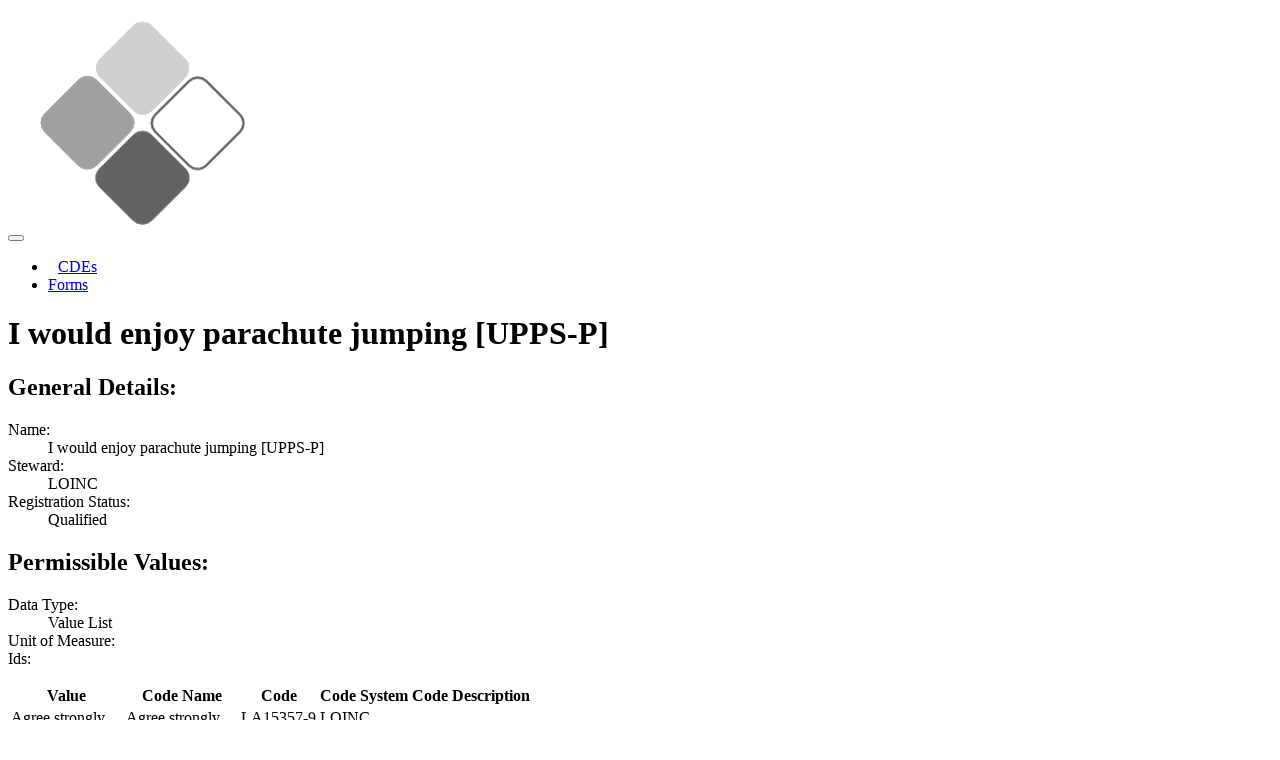

--- FILE ---
content_type: text/html; charset=utf-8
request_url: https://cde.nlm.nih.gov/deView?tinyId=myLlDq9j3oe
body_size: 2413
content:
<!DOCTYPE html>
<html lang="en">
<head>
    <base href="/">
    <title>NIH Common Data Elements (CDE) Repository</title>
    <meta name="site-version">
    <meta http-equiv="X-UA-Compatible" content="IE=edge,chrome=1">
    <meta name="description"
          content="Repository of Common Data Elements (CDE) and Protocol Forms. Search CDEs. Search Protocol Forms.">
    <meta name="keywords"
          content="cde, common data element, form, protocol, protocol form, crf, case report form, promis, neuro-qol, phenx, ahrq, ninds, value set, repository, nih, nlm, national institutes of health, national library of medicine">
    <meta name=viewport content="width=device-width, initial-scale=1">
    <style>
        .card {
            padding: 5px;
            margin: 5px;
        }
    </style>
</head>

<body role="application">
<nav class="navbar navbar-toggleable-md navbar-inverse bg-inverse">
    <button class="navbar-toggler navbar-toggler-right" type="button" data-toggle="collapse" data-target="#navbarNav"
            aria-controls="navbarNav" aria-expanded="false" aria-label="Toggle navigation">
        <span class="navbar-toggler-icon"></span>
    </button>
    <a class="navbar-brand">
        <a href="/home/">
            <img alt="Home" src="/assets/img/NIH-CDE-Logo-Simple.png"/>
        </a>
    </a>
    <div class="collapse navbar-collapse" id="navbarNav">
        <ul class="navbar-nav">
            <li class="nav-item">
                <a class="nav-link" href="/cde/search/" style="margin-left: 10px">CDEs</a>
            </li>
            <li class="nav-item">
                <a class="nav-link" href="/form/search/">Forms</a>
            </li>
        </ul>
    </div>
</nav>

<div class="container" itemscope="https://schema.org/MedicalCode">
    
    <h1>I would enjoy parachute jumping [UPPS-P]</h1>
    <div class="row" id="general_tab">
    <h2 class="w-100">General Details:</h2>
    <div class="col-12">
        <dl class="row">
            <dt class="col-3">Name:</dt>
            <dd class="col-9">I would enjoy parachute jumping [UPPS-P]</dd>
            <dt class="col-3">Steward:</dt>
            <dd class="col-9">LOINC</dd>
            
            <dt class="col-3">Registration Status:</dt>
            <dd class="col-9">Qualified</dd>
        </dl>
    </div>
</div>

    <div class="row" id="pvs_tab">
        <h2 class="w-100">Permissible Values:</h2>
        <div class="col-12">
            <dl class="row">
                <dt class="col-3">Data Type:</dt>
                <dd class="col-9">Value List</dd>
                <dt class="col-3">Unit of Measure:</dt>
                <dd class="col-9"></dd>
                <dt class="col-3">Ids:</dt>
                <dd class="col-9"></dd>
            </dl>
        </div>
        
        <div class="col-12">
            <table class="table table-striped">
                <thead>
                <tr>
                    <th>Value</th>
                    <th>Code Name</th>
                    <th>Code</th>
                    <th>Code System</th>
                    <th>Code Description</th>
                </tr>
                </thead>
                <tbody>
                
                <tr>
                    <td>Agree strongly</td>
                    <td>Agree strongly</td>
                    <td>LA15357-9</td>
                    <td>LOINC</td>
                    <td></td>
                </tr>
                
                <tr>
                    <td>Agree some</td>
                    <td>Agree some</td>
                    <td>LA15355-3</td>
                    <td>LOINC</td>
                    <td></td>
                </tr>
                
                <tr>
                    <td>Disagree some</td>
                    <td>Disagree some</td>
                    <td>LA15354-6</td>
                    <td>LOINC</td>
                    <td></td>
                </tr>
                
                <tr>
                    <td>Disagree strongly</td>
                    <td>Disagree strongly</td>
                    <td>LA16642-3</td>
                    <td>LOINC</td>
                    <td></td>
                </tr>
                
                </tbody>
            </table>
        </div>
        
    </div>
    <div id="naming_tab">
    
    <div class="row">
        <h2 class="w-100">Designations:</h2>
        
        <div class="col-12">
            <dl class="row">
                <dt class="col-3">Designation:</dt>
                <dd class="col-9">I would enjoy parachute jumping [UPPS-P]</dd>
                <dt class="col-3">Tags:</dt>
                <dd class="col-9">Long Common Name</dd>
            </dl>
        </div>
        
        <div class="col-12">
            <dl class="row">
                <dt class="col-3">Designation:</dt>
                <dd class="col-9">I would enjoy parachute jumping.</dd>
                <dt class="col-3">Tags:</dt>
                <dd class="col-9">Question Text</dd>
            </dl>
        </div>
        
        <div class="col-12">
            <dl class="row">
                <dt class="col-3">Designation:</dt>
                <dd class="col-9">Would enjoy parachute jumping UPPS-P</dd>
                <dt class="col-3">Tags:</dt>
                <dd class="col-9">Short Name</dd>
            </dl>
        </div>
        
    </div>
    

    
</div>

    
<div class="row" id="referenceDocuments_tab">
    <h2 class="w-100">Reference Documents:</h2>
    
    <div class="col-12">
        <dl class="row">
            <dt class="col-3">ID:</dt>
            <dd class="col-9"></dd>
            <dt class="col-3">Title:</dt>
            <dd class="col-9"></dd>
            <dt class="col-3">URI:</dt>
            <dd class="col-9"></dd>
            <dt class="col-3">Provider Org:</dt>
            <dd class="col-9"></dd>
            <dt class="col-3">Language Code:</dt>
            <dd class="col-9">en-US</dd>
            <dt class="col-3">Document:</dt>
            <dd class="col-9">Lynam, D. R., Smith, G. T., Whiteside, S. P., &amp; Cyders, M. A. (2006). The UPPS-P: Assessing five personality pathways to impulsive behavior. West Lafayette, IN: Purdue University.</dd>
        </dl>
    </div>
    
</div>



    
<div class="row" id="properties_tab">
    <h2 class="w-100">Properties:</h2>
    
    <div class="col-12">
        <dl class="row">
            <dt class="col-3">Key:</dt>
            <dd class="col-9">Related Names</dd>
            <dt class="col-3">Value:</dt>
            
            <dd class="col-9"><table class="table table-striped"><tr><td>Finding</td><td>Findings</td><td>Ordinal</td></tr><tr><td>P prime</td><td>PhenX</td><td>Point in time</td></tr><tr><td>QL</td><td>Qual</td><td>Qualitative</td></tr><tr><td>Random</td><td>Screen</td><td>Urgency,Perseverance,Premeditation,Sensation Seeking-Impulsive Behavior Scale</td></tr><tr><td>Urgency,Perseverance,Premeditation,Sensation Seeking-Positive Urgency-Impulsive Behavior Scale</td></tr></table></dd>
            
            
        </dl>
    </div>
    
    <div class="col-12">
        <dl class="row">
            <dt class="col-3">Key:</dt>
            <dd class="col-9">Related Codes</dd>
            <dt class="col-3">Value:</dt>
            
            <dd class="col-9"><table class="table table-striped"><thead><tr><th>Code System</th><th>Code</th><th>Code Text</th><th>Code Version</th></tr></thead><tbody><tr><td>https://www.phenxtoolkit.org</td><td>PX180401260000</td><td>PX180401_Enjoy_Parachute_Jumping</td><td></td></tr></tbody></table></dd>
            
            
        </dl>
    </div>
    
    <div class="col-12">
        <dl class="row">
            <dt class="col-3">Key:</dt>
            <dd class="col-9">Fully-Specified Name</dd>
            <dt class="col-3">Value:</dt>
            
            <dd class="col-9"><table class="table table-striped"><thead><tr><th>Component</th><th>Property</th><th>Time</th><th>System</th><th>Scale</th><th>Method</th></tr></thead><tbody><tr><td>I would enjoy parachute jumping</td><td>Find</td><td>Pt</td><td>^Patient</td><td>Ord</td><td>UPPS-P</td></tr></tbody></table></dd>
            
            
        </dl>
    </div>
    
    <div class="col-12">
        <dl class="row">
            <dt class="col-3">Key:</dt>
            <dd class="col-9">Basic Attributes</dd>
            <dt class="col-3">Value:</dt>
            
            <dd class="col-9"><table class="table table-striped"><thead><tr><th>Class</th><th>Type</th><th>First Released</th><th>Last Updated</th><th>Change Reason</th></tr></thead><tbody><tr><td>PHENX</td><td>Clinical</td><td>Version 2.38</td><td>Version 2.65</td><td>Updated Method from UPPS to reflect the original source of the content.; Updated the PhenX ID from "PhenX.<ID>" to "PX<ID>" in Survey Question Source field to align with the variable identifier used in the PhenX Toolkit.</td></tr></tbody></table></dd>
            
            
        </dl>
    </div>
    
</div>



    
<div class="row" id="ids_tab">
    <h2 class="w-100">Identifiers:</h2>
    <div class="col-12">
        <dl class="row">
            <dt class="col-3">Source:</dt>
            <dd class="col-9">NLM</dd>
            <dt class="col-3">Id:</dt>
            <dd class="col-9">myLlDq9j3oe</dd>
            <dt class="col-3">Version:</dt>
            <dd class="col-9">1.1</dd>
        </dl>
    </div>
    
    <div class="col-12">
        <dl class="row">
            <dt class="col-3">Source:</dt>
            <dd class="col-9">LOINC</dd>
            <dt class="col-3">Id:</dt>
            <dd class="col-9">66629-7</dd>
            <dt class="col-3">Version:</dt>
            <dd class="col-9">2.69</dd>
        </dl>
    </div>
    
</div>


    

</div>

<footer class="footer">
    <div class="container">
        <hr>
        <div class="row">
            <div class="col-sm-4 text-md-left col-12 text-center">
                <a href="http://www.nlm.nih.gov/copyright.html">
                    <small>Copyright</small>
                </a>,
                <a href="http://www.nlm.nih.gov/privacy.html">
                    Privacy
                </a>,
                <a href="http://www.nlm.nih.gov/accessibility.html">
                    Accessibility
                </a>
                <br/><br/>
                U.S. National Library of Medicine<br/>8600 Rockville Pike, Bethesda, MD 20894
            </div>
            <div class="col-sm-4 col-12 text-center">
                <a href="http://www.usa.gov">
                    <img alt="USA.gov logo" src="/assets/img/usa_gov_logo.png"/>
                </a>
                <a href="http://www.nlm.nih.gov/">
                    <img width="150px" alt="National Library of Medicine logo"
                         src="/assets/img/NLM-logo.png"/>
                </a>
            </div>
            <div class="col-sm-4 text-md-right col-12 text-center">
                <a href="http://www.nih.gov/">
                    National Institutes of Health
                </a><br/>
                <a href="http://www.hhs.gov/">
                    Health &amp; Human Services
                </a><br/>
                <a href="http://www.nih.gov/icd/od/foia/index.htm">
                    Freedom of Information Act
                </a><br/>
                <a href="https://support.nlm.nih.gov/support/create-case/">
                    NLM Customer Support
                </a>
            </div>
        </div>
    </div>
</footer>


<script type="application/ld+json">
        {
          "@context": "https://schema.org",
          "@type": "GovernmentOrganization",
          "name":"U.S. National Library of Medicine",
          "address":{
            "@type":"PostalAddress",
            "addressCountry":"US",
            "addressLocality":"Bethesda",
            "addressRegion":"MD",
            "postalCode":"20894",
            "streetAddress":"8600 Rockville Pike"
            },
          "description" : "NIH Common Data Elements Repository",
          "url": "https://cde.nlm.nih.gov",
          "logo": "https://cde.nlm.nih.gov/assets/img/NIH-CDE.svg"
          }
</script>
<script type="application/ld+json">
        {
          "@context" : "https://schema.org",
          "@type" : "WebSite",
          "name" : "NIH CDE Repository",
          "description" : "NIH Common Data Elements Repository",
          "url" : "https://cde.nlm.nih.gov"
        }
</script>
</body>
</html>
